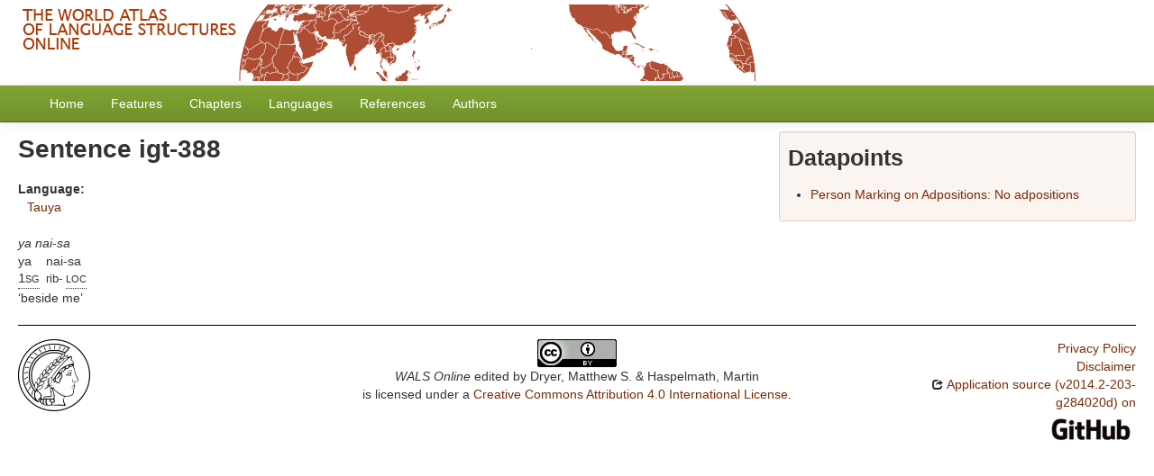

--- FILE ---
content_type: text/html; charset=utf-8
request_url: https://wals.info/example/igt-388
body_size: 2306
content:
<!DOCTYPE html>
<html lang="en">
    
    
    <head>
        <meta charset="utf-8">
        <title>
            WALS Online -
            Home
        </title>
        <meta name="viewport" content="width=device-width, initial-scale=1.0">
        <meta name="description" content="">
        <meta name="author" content="">
        <link rel="shortcut icon"
              href="https://wals.info/static/favicon.ico?v=324215cdeed9a360a4ee5d4be141c5a1"
              type="image/x-icon" />

        <link href="https://wals.info/clld-static/css/packed.240c81d2.css" rel="stylesheet">

        <script src="https://wals.info/clld-static/js/packed.381e4264.js"></script>

        <link rel="unapi-server" type="application/xml" title="unAPI" href="https://wals.info/unapi">
        <script src="https://wals.info/_js"></script>
         
    </head>
    <body id="r-sentence">
        
<div id="header">
    <a href="https://wals.info/">
        <img src="https://wals.info/static/header.gif"/>
    </a>
</div>


        <div id="top" class="navbar navbar-static-top">
            <div class="navbar-inner">
                <div class="container-fluid">
                    <a class="btn btn-navbar" data-toggle="collapse" data-target=".nav-collapse">
                        <span class="icon-bar"></span>
                        <span class="icon-bar"></span>
                        <span class="icon-bar"></span>
                    </a>
                     
                    <div class="nav-collapse collapse">
                        <ul class="nav">
                        
                            <li id="menuitem_dataset" class="">
                                <a href="https://wals.info/" title="Home">Home</a>
                            </li>
                        
                            <li id="menuitem_parameters" class="">
                                <a href="https://wals.info/feature" title="Features">Features</a>
                            </li>
                        
                            <li id="menuitem_contributions" class="">
                                <a href="https://wals.info/chapter" title="Chapters">Chapters</a>
                            </li>
                        
                            <li id="menuitem_languages" class="">
                                <a href="https://wals.info/languoid" title="Languages">Languages</a>
                            </li>
                        
                            <li id="menuitem_sources" class="">
                                <a href="https://wals.info/refdb" title="References">References</a>
                            </li>
                        
                            <li id="menuitem_contributors" class="">
                                <a href="https://wals.info/author" title="Authors">Authors</a>
                            </li>
                        </ul>
                    
                    </div><!--/.nav-collapse -->
                </div>
            </div>
        </div>

        <div class="container-fluid">
            <abbr class="unapi-id" title="https%3A%2F%2Fwals.info%2Fexample%2Figt-388"></abbr>
                <div class="row-fluid">
                    <div class="span8">
                    











<h2>Sentence igt-388</h2>
<dl>
    <dt>Language:</dt>
    <dd><a class="Language" href="https://wals.info/languoid/lect/wals_code_tau" title="Tauya">Tauya</a></dd>
</dl>

<div class="sentence-wrapper"><div class="sentence"><div class="body"><div class="object-language">ya nai-sa</div><div class="gloss-box"><div class="gloss-unit"><div class="morpheme">ya</div><div class="gloss"><span class="hint--bottom" data-hint="first person singular"><span class="sc">1sg</span></span></div></div><div class="gloss-unit"><div class="morpheme">nai-sa</div><div class="gloss">rib- <span class="hint--bottom" data-hint="locative"><span class="sc">loc</span></span></div></div></div><div class="translation">beside me</div></div></div></div>

<dl>
</dl>


                    </div>
                    <div id="sidebar" class="span4">
                        
    
    <div class="well well-small">
        <h3>Datapoints</h3>
            
        <ul>
            <li><a class="ValueSet" href="https://wals.info/valuesets/48A-tau" title="Person Marking on Adpositions: No adpositions">Person Marking on Adpositions: No adpositions</a></li>
        </ul>
    
            <p></p>
    </div>


                    </div>
                </div>
            <div class="row-fluid">
                <div class="span12">
                <footer>
                
                    <div class="row-fluid" style="padding-top: 15px; border-top: 1px solid black;">
                        <div class="span3">
                            <a href="https://www.eva.mpg.de"
                               title="Max Planck Institute for Evolutionary Anthropology, Leipzig">
                                <img width="80" src="https://wals.info/clldmpg-static/minerva.png" />
                            </a>
                        </div>
                        <div class="span6" style="text-align: center;">
                            
                            <a rel="license" href="https://creativecommons.org/licenses/by/4.0/">
                                <img alt="License" style="border-width:0" src="https://wals.info/clld-static/images/cc-by.png" />
                            </a>
                            <br />
                            
                            <span class="Dataset" href="http://purl.org/dc/dcmitype/Dataset" property="dct:title" rel="dct:type" xmlns:dct="http://purl.org/dc/terms/">WALS Online</span>
                            edited by
                            <span xmlns:cc="https://creativecommons.org/ns#"
                                  property="cc:attributionName"
                                  rel="cc:attributionURL">
                                Dryer, Matthew S. &amp; Haspelmath, Martin
                           </span>
                            
                            <br />
                            is licensed under a
                            <a rel="license" href="https://creativecommons.org/licenses/by/4.0/">
                                Creative Commons Attribution 4.0 International License</a>.
                        </div>
                        <div class="span3" style="text-align: right;">
                                <a class="clld-privacy-policy" href="https://www.eva.mpg.de/privacy-policy.html">Privacy Policy</a><br/>
                            <a class="clld-disclaimer" href="https://wals.info/about/legal">Disclaimer</a>
                            <br/>
                            <a href="https://github.com/clld/wals3">
                                <i class="icon-share">&nbsp;</i>
                                Application source
                                    (v2014.2-203-g284020d)
                                on<br/>
                                <img height="25" src="https://wals.info/clld-static/images/GitHub_Logo.png" />
                            </a>
                        </div>
                    </div>
                
                </footer>
                </div>
            </div>
        </div>

        <div id="Modal" class="modal hide fade" tabindex="-1" role="dialog" aria-labelledby="ModalLabel" aria-hidden="true">
            <div class="modal-header">
                <button type="button" class="close" data-dismiss="modal" aria-hidden="true">×</button>
                <h3 id="ModalLabel"></h3>
            </div>
            <div id="ModalBody" class="modal-body">
            </div>
        </div>

        <script>
             
        </script>
    </body>
</html>
